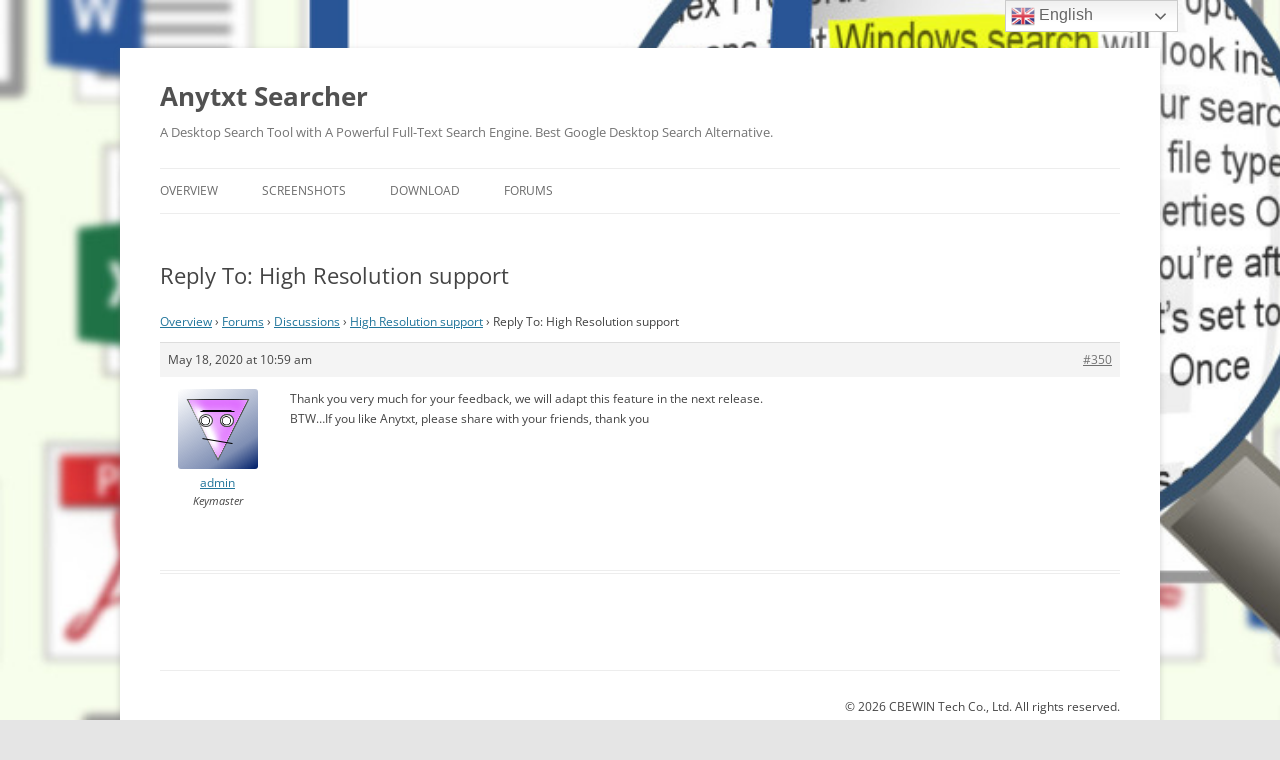

--- FILE ---
content_type: text/html; charset=UTF-8
request_url: https://anytxt.net/forums/reply/350/
body_size: 5667
content:
<!DOCTYPE html>
<!--[if IE 7]>
<html class="ie ie7" lang="en-US">
<![endif]-->
<!--[if IE 8]>
<html class="ie ie8" lang="en-US">
<![endif]-->
<!--[if !(IE 7) & !(IE 8)]><!-->
<html lang="en-US">
<!--<![endif]-->
<head>
<meta charset="UTF-8" />
<meta name="viewport" content="width=device-width, initial-scale=1.0" />
<title>Reply To: High Resolution support | Anytxt Searcher</title>
<link rel="profile" href="https://gmpg.org/xfn/11" />
<link rel="pingback" href="https://anytxt.net/xmlrpc.php">
<!--[if lt IE 9]>
<script src="https://anytxt.net/wp-content/themes/twentytwelve/js/html5.js?ver=3.7.0" type="text/javascript"></script>
<![endif]-->
<meta name='robots' content='max-image-preview:large' />
	<style>img:is([sizes="auto" i], [sizes^="auto," i]) { contain-intrinsic-size: 3000px 1500px }</style>
	<link rel="alternate" type="application/rss+xml" title="Anytxt Searcher &raquo; Feed" href="https://anytxt.net/feed/" />
<link rel="alternate" type="application/rss+xml" title="Anytxt Searcher &raquo; Comments Feed" href="https://anytxt.net/comments/feed/" />
<style id='wp-block-library-theme-inline-css' type='text/css'>
.wp-block-audio :where(figcaption){color:#555;font-size:13px;text-align:center}.is-dark-theme .wp-block-audio :where(figcaption){color:#ffffffa6}.wp-block-audio{margin:0 0 1em}.wp-block-code{border:1px solid #ccc;border-radius:4px;font-family:Menlo,Consolas,monaco,monospace;padding:.8em 1em}.wp-block-embed :where(figcaption){color:#555;font-size:13px;text-align:center}.is-dark-theme .wp-block-embed :where(figcaption){color:#ffffffa6}.wp-block-embed{margin:0 0 1em}.blocks-gallery-caption{color:#555;font-size:13px;text-align:center}.is-dark-theme .blocks-gallery-caption{color:#ffffffa6}:root :where(.wp-block-image figcaption){color:#555;font-size:13px;text-align:center}.is-dark-theme :root :where(.wp-block-image figcaption){color:#ffffffa6}.wp-block-image{margin:0 0 1em}.wp-block-pullquote{border-bottom:4px solid;border-top:4px solid;color:currentColor;margin-bottom:1.75em}.wp-block-pullquote cite,.wp-block-pullquote footer,.wp-block-pullquote__citation{color:currentColor;font-size:.8125em;font-style:normal;text-transform:uppercase}.wp-block-quote{border-left:.25em solid;margin:0 0 1.75em;padding-left:1em}.wp-block-quote cite,.wp-block-quote footer{color:currentColor;font-size:.8125em;font-style:normal;position:relative}.wp-block-quote:where(.has-text-align-right){border-left:none;border-right:.25em solid;padding-left:0;padding-right:1em}.wp-block-quote:where(.has-text-align-center){border:none;padding-left:0}.wp-block-quote.is-large,.wp-block-quote.is-style-large,.wp-block-quote:where(.is-style-plain){border:none}.wp-block-search .wp-block-search__label{font-weight:700}.wp-block-search__button{border:1px solid #ccc;padding:.375em .625em}:where(.wp-block-group.has-background){padding:1.25em 2.375em}.wp-block-separator.has-css-opacity{opacity:.4}.wp-block-separator{border:none;border-bottom:2px solid;margin-left:auto;margin-right:auto}.wp-block-separator.has-alpha-channel-opacity{opacity:1}.wp-block-separator:not(.is-style-wide):not(.is-style-dots){width:100px}.wp-block-separator.has-background:not(.is-style-dots){border-bottom:none;height:1px}.wp-block-separator.has-background:not(.is-style-wide):not(.is-style-dots){height:2px}.wp-block-table{margin:0 0 1em}.wp-block-table td,.wp-block-table th{word-break:normal}.wp-block-table :where(figcaption){color:#555;font-size:13px;text-align:center}.is-dark-theme .wp-block-table :where(figcaption){color:#ffffffa6}.wp-block-video :where(figcaption){color:#555;font-size:13px;text-align:center}.is-dark-theme .wp-block-video :where(figcaption){color:#ffffffa6}.wp-block-video{margin:0 0 1em}:root :where(.wp-block-template-part.has-background){margin-bottom:0;margin-top:0;padding:1.25em 2.375em}
</style>
<style id='classic-theme-styles-inline-css' type='text/css'>
/*! This file is auto-generated */
.wp-block-button__link{color:#fff;background-color:#32373c;border-radius:9999px;box-shadow:none;text-decoration:none;padding:calc(.667em + 2px) calc(1.333em + 2px);font-size:1.125em}.wp-block-file__button{background:#32373c;color:#fff;text-decoration:none}
</style>
<style id='global-styles-inline-css' type='text/css'>
:root{--wp--preset--aspect-ratio--square: 1;--wp--preset--aspect-ratio--4-3: 4/3;--wp--preset--aspect-ratio--3-4: 3/4;--wp--preset--aspect-ratio--3-2: 3/2;--wp--preset--aspect-ratio--2-3: 2/3;--wp--preset--aspect-ratio--16-9: 16/9;--wp--preset--aspect-ratio--9-16: 9/16;--wp--preset--color--black: #000000;--wp--preset--color--cyan-bluish-gray: #abb8c3;--wp--preset--color--white: #fff;--wp--preset--color--pale-pink: #f78da7;--wp--preset--color--vivid-red: #cf2e2e;--wp--preset--color--luminous-vivid-orange: #ff6900;--wp--preset--color--luminous-vivid-amber: #fcb900;--wp--preset--color--light-green-cyan: #7bdcb5;--wp--preset--color--vivid-green-cyan: #00d084;--wp--preset--color--pale-cyan-blue: #8ed1fc;--wp--preset--color--vivid-cyan-blue: #0693e3;--wp--preset--color--vivid-purple: #9b51e0;--wp--preset--color--blue: #21759b;--wp--preset--color--dark-gray: #444;--wp--preset--color--medium-gray: #9f9f9f;--wp--preset--color--light-gray: #e6e6e6;--wp--preset--gradient--vivid-cyan-blue-to-vivid-purple: linear-gradient(135deg,rgba(6,147,227,1) 0%,rgb(155,81,224) 100%);--wp--preset--gradient--light-green-cyan-to-vivid-green-cyan: linear-gradient(135deg,rgb(122,220,180) 0%,rgb(0,208,130) 100%);--wp--preset--gradient--luminous-vivid-amber-to-luminous-vivid-orange: linear-gradient(135deg,rgba(252,185,0,1) 0%,rgba(255,105,0,1) 100%);--wp--preset--gradient--luminous-vivid-orange-to-vivid-red: linear-gradient(135deg,rgba(255,105,0,1) 0%,rgb(207,46,46) 100%);--wp--preset--gradient--very-light-gray-to-cyan-bluish-gray: linear-gradient(135deg,rgb(238,238,238) 0%,rgb(169,184,195) 100%);--wp--preset--gradient--cool-to-warm-spectrum: linear-gradient(135deg,rgb(74,234,220) 0%,rgb(151,120,209) 20%,rgb(207,42,186) 40%,rgb(238,44,130) 60%,rgb(251,105,98) 80%,rgb(254,248,76) 100%);--wp--preset--gradient--blush-light-purple: linear-gradient(135deg,rgb(255,206,236) 0%,rgb(152,150,240) 100%);--wp--preset--gradient--blush-bordeaux: linear-gradient(135deg,rgb(254,205,165) 0%,rgb(254,45,45) 50%,rgb(107,0,62) 100%);--wp--preset--gradient--luminous-dusk: linear-gradient(135deg,rgb(255,203,112) 0%,rgb(199,81,192) 50%,rgb(65,88,208) 100%);--wp--preset--gradient--pale-ocean: linear-gradient(135deg,rgb(255,245,203) 0%,rgb(182,227,212) 50%,rgb(51,167,181) 100%);--wp--preset--gradient--electric-grass: linear-gradient(135deg,rgb(202,248,128) 0%,rgb(113,206,126) 100%);--wp--preset--gradient--midnight: linear-gradient(135deg,rgb(2,3,129) 0%,rgb(40,116,252) 100%);--wp--preset--font-size--small: 13px;--wp--preset--font-size--medium: 20px;--wp--preset--font-size--large: 36px;--wp--preset--font-size--x-large: 42px;--wp--preset--spacing--20: 0.44rem;--wp--preset--spacing--30: 0.67rem;--wp--preset--spacing--40: 1rem;--wp--preset--spacing--50: 1.5rem;--wp--preset--spacing--60: 2.25rem;--wp--preset--spacing--70: 3.38rem;--wp--preset--spacing--80: 5.06rem;--wp--preset--shadow--natural: 6px 6px 9px rgba(0, 0, 0, 0.2);--wp--preset--shadow--deep: 12px 12px 50px rgba(0, 0, 0, 0.4);--wp--preset--shadow--sharp: 6px 6px 0px rgba(0, 0, 0, 0.2);--wp--preset--shadow--outlined: 6px 6px 0px -3px rgba(255, 255, 255, 1), 6px 6px rgba(0, 0, 0, 1);--wp--preset--shadow--crisp: 6px 6px 0px rgba(0, 0, 0, 1);}:where(.is-layout-flex){gap: 0.5em;}:where(.is-layout-grid){gap: 0.5em;}body .is-layout-flex{display: flex;}.is-layout-flex{flex-wrap: wrap;align-items: center;}.is-layout-flex > :is(*, div){margin: 0;}body .is-layout-grid{display: grid;}.is-layout-grid > :is(*, div){margin: 0;}:where(.wp-block-columns.is-layout-flex){gap: 2em;}:where(.wp-block-columns.is-layout-grid){gap: 2em;}:where(.wp-block-post-template.is-layout-flex){gap: 1.25em;}:where(.wp-block-post-template.is-layout-grid){gap: 1.25em;}.has-black-color{color: var(--wp--preset--color--black) !important;}.has-cyan-bluish-gray-color{color: var(--wp--preset--color--cyan-bluish-gray) !important;}.has-white-color{color: var(--wp--preset--color--white) !important;}.has-pale-pink-color{color: var(--wp--preset--color--pale-pink) !important;}.has-vivid-red-color{color: var(--wp--preset--color--vivid-red) !important;}.has-luminous-vivid-orange-color{color: var(--wp--preset--color--luminous-vivid-orange) !important;}.has-luminous-vivid-amber-color{color: var(--wp--preset--color--luminous-vivid-amber) !important;}.has-light-green-cyan-color{color: var(--wp--preset--color--light-green-cyan) !important;}.has-vivid-green-cyan-color{color: var(--wp--preset--color--vivid-green-cyan) !important;}.has-pale-cyan-blue-color{color: var(--wp--preset--color--pale-cyan-blue) !important;}.has-vivid-cyan-blue-color{color: var(--wp--preset--color--vivid-cyan-blue) !important;}.has-vivid-purple-color{color: var(--wp--preset--color--vivid-purple) !important;}.has-black-background-color{background-color: var(--wp--preset--color--black) !important;}.has-cyan-bluish-gray-background-color{background-color: var(--wp--preset--color--cyan-bluish-gray) !important;}.has-white-background-color{background-color: var(--wp--preset--color--white) !important;}.has-pale-pink-background-color{background-color: var(--wp--preset--color--pale-pink) !important;}.has-vivid-red-background-color{background-color: var(--wp--preset--color--vivid-red) !important;}.has-luminous-vivid-orange-background-color{background-color: var(--wp--preset--color--luminous-vivid-orange) !important;}.has-luminous-vivid-amber-background-color{background-color: var(--wp--preset--color--luminous-vivid-amber) !important;}.has-light-green-cyan-background-color{background-color: var(--wp--preset--color--light-green-cyan) !important;}.has-vivid-green-cyan-background-color{background-color: var(--wp--preset--color--vivid-green-cyan) !important;}.has-pale-cyan-blue-background-color{background-color: var(--wp--preset--color--pale-cyan-blue) !important;}.has-vivid-cyan-blue-background-color{background-color: var(--wp--preset--color--vivid-cyan-blue) !important;}.has-vivid-purple-background-color{background-color: var(--wp--preset--color--vivid-purple) !important;}.has-black-border-color{border-color: var(--wp--preset--color--black) !important;}.has-cyan-bluish-gray-border-color{border-color: var(--wp--preset--color--cyan-bluish-gray) !important;}.has-white-border-color{border-color: var(--wp--preset--color--white) !important;}.has-pale-pink-border-color{border-color: var(--wp--preset--color--pale-pink) !important;}.has-vivid-red-border-color{border-color: var(--wp--preset--color--vivid-red) !important;}.has-luminous-vivid-orange-border-color{border-color: var(--wp--preset--color--luminous-vivid-orange) !important;}.has-luminous-vivid-amber-border-color{border-color: var(--wp--preset--color--luminous-vivid-amber) !important;}.has-light-green-cyan-border-color{border-color: var(--wp--preset--color--light-green-cyan) !important;}.has-vivid-green-cyan-border-color{border-color: var(--wp--preset--color--vivid-green-cyan) !important;}.has-pale-cyan-blue-border-color{border-color: var(--wp--preset--color--pale-cyan-blue) !important;}.has-vivid-cyan-blue-border-color{border-color: var(--wp--preset--color--vivid-cyan-blue) !important;}.has-vivid-purple-border-color{border-color: var(--wp--preset--color--vivid-purple) !important;}.has-vivid-cyan-blue-to-vivid-purple-gradient-background{background: var(--wp--preset--gradient--vivid-cyan-blue-to-vivid-purple) !important;}.has-light-green-cyan-to-vivid-green-cyan-gradient-background{background: var(--wp--preset--gradient--light-green-cyan-to-vivid-green-cyan) !important;}.has-luminous-vivid-amber-to-luminous-vivid-orange-gradient-background{background: var(--wp--preset--gradient--luminous-vivid-amber-to-luminous-vivid-orange) !important;}.has-luminous-vivid-orange-to-vivid-red-gradient-background{background: var(--wp--preset--gradient--luminous-vivid-orange-to-vivid-red) !important;}.has-very-light-gray-to-cyan-bluish-gray-gradient-background{background: var(--wp--preset--gradient--very-light-gray-to-cyan-bluish-gray) !important;}.has-cool-to-warm-spectrum-gradient-background{background: var(--wp--preset--gradient--cool-to-warm-spectrum) !important;}.has-blush-light-purple-gradient-background{background: var(--wp--preset--gradient--blush-light-purple) !important;}.has-blush-bordeaux-gradient-background{background: var(--wp--preset--gradient--blush-bordeaux) !important;}.has-luminous-dusk-gradient-background{background: var(--wp--preset--gradient--luminous-dusk) !important;}.has-pale-ocean-gradient-background{background: var(--wp--preset--gradient--pale-ocean) !important;}.has-electric-grass-gradient-background{background: var(--wp--preset--gradient--electric-grass) !important;}.has-midnight-gradient-background{background: var(--wp--preset--gradient--midnight) !important;}.has-small-font-size{font-size: var(--wp--preset--font-size--small) !important;}.has-medium-font-size{font-size: var(--wp--preset--font-size--medium) !important;}.has-large-font-size{font-size: var(--wp--preset--font-size--large) !important;}.has-x-large-font-size{font-size: var(--wp--preset--font-size--x-large) !important;}
:where(.wp-block-post-template.is-layout-flex){gap: 1.25em;}:where(.wp-block-post-template.is-layout-grid){gap: 1.25em;}
:where(.wp-block-columns.is-layout-flex){gap: 2em;}:where(.wp-block-columns.is-layout-grid){gap: 2em;}
:root :where(.wp-block-pullquote){font-size: 1.5em;line-height: 1.6;}
</style>
<!--[if lt IE 9]>
<link rel='stylesheet' id='twentytwelve-ie-css' href='https://anytxt.net/wp-content/themes/twentytwelve/css/ie.css' type='text/css' media='all' />
<![endif]-->
<link rel='stylesheet' id='wpo_min-header-0-css' href='https://anytxt.net/wp-content/cache/wpo-minify/1756100226/assets/wpo-minify-header-4ef14630.min.css' type='text/css' media='all' />
<script type="text/javascript" src="https://anytxt.net/wp-content/cache/wpo-minify/1756100226/assets/wpo-minify-header-4ac2f8ef.min.js" id="wpo_min-header-0-js"></script>
<script type="text/javascript" src="https://anytxt.net/wp-content/cache/wpo-minify/1756100226/assets/wpo-minify-header-9ec31806.min.js" id="wpo_min-header-1-js" defer="defer" data-wp-strategy="defer"></script>
<link rel="https://api.w.org/" href="https://anytxt.net/wp-json/" /><link rel="EditURI" type="application/rsd+xml" title="RSD" href="https://anytxt.net/xmlrpc.php?rsd" />
<meta name="generator" content="WordPress 6.7.2" />
<link rel="canonical" href="https://anytxt.net/forums/reply/350/" />
<link rel='shortlink' href='https://anytxt.net/?p=350' />
<link rel="alternate" title="oEmbed (JSON)" type="application/json+oembed" href="https://anytxt.net/wp-json/oembed/1.0/embed?url=https%3A%2F%2Fanytxt.net%2Fforums%2Freply%2F350%2F" />
<link rel="alternate" title="oEmbed (XML)" type="text/xml+oembed" href="https://anytxt.net/wp-json/oembed/1.0/embed?url=https%3A%2F%2Fanytxt.net%2Fforums%2Freply%2F350%2F&#038;format=xml" />
<style type="text/css" id="custom-background-css">
body.custom-background { background-color: #e5e5e5; background-image: url("https://anytxt.net/wp-content/uploads/2019/05/anytxt-deskop-seacher-bg994x400.jpg"); background-position: left top; background-size: cover; background-repeat: repeat; background-attachment: fixed; }
</style>
	<link rel="icon" href="https://anytxt.net/wp-content/uploads/2019/11/cropped-Anytxt-searcher-logo-32x32.png" sizes="32x32" />
<link rel="icon" href="https://anytxt.net/wp-content/uploads/2019/11/cropped-Anytxt-searcher-logo-192x192.png" sizes="192x192" />
<link rel="apple-touch-icon" href="https://anytxt.net/wp-content/uploads/2019/11/cropped-Anytxt-searcher-logo-180x180.png" />
<meta name="msapplication-TileImage" content="https://anytxt.net/wp-content/uploads/2019/11/cropped-Anytxt-searcher-logo-270x270.png" />
				<style type="text/css" id="c4wp-checkout-css">
					.woocommerce-checkout .c4wp_captcha_field {
						margin-bottom: 10px;
						margin-top: 15px;
						position: relative;
						display: inline-block;
					}
				</style>
							<style type="text/css" id="c4wp-v3-lp-form-css">
				.login #login, .login #lostpasswordform {
					min-width: 350px !important;
				}
				.wpforms-field-c4wp iframe {
					width: 100% !important;
				}
			</style>
			</head>

<body class="reply bbpress bbp-no-js reply-template-default single single-reply postid-350 custom-background wp-embed-responsive full-width custom-font-enabled">

<script type="text/javascript" id="bbp-swap-no-js-body-class">
	document.body.className = document.body.className.replace( 'bbp-no-js', 'bbp-js' );
</script>

<div id="page" class="hfeed site">
	<header id="masthead" class="site-header">
		<hgroup>
			<h1 class="site-title"><a href="https://anytxt.net/" rel="home">Anytxt Searcher</a></h1>
			<h2 class="site-description">A Desktop Search Tool with A Powerful Full-Text Search Engine. Best Google Desktop Search Alternative.</h2>
		</hgroup>

		<nav id="site-navigation" class="main-navigation">
			<button class="menu-toggle">Menu</button>
			<a class="assistive-text" href="#content">Skip to content</a>
			<div class="menu-mainmenu-container"><ul id="menu-mainmenu" class="nav-menu"><li id="menu-item-73" class="menu-item menu-item-type-post_type menu-item-object-page menu-item-home menu-item-73"><a href="https://anytxt.net/">Overview</a></li>
<li id="menu-item-10607" class="menu-item menu-item-type-post_type menu-item-object-page menu-item-10607"><a href="https://anytxt.net/google-desktop-search-alternative/">Screenshots</a></li>
<li id="menu-item-64" class="menu-item menu-item-type-post_type menu-item-object-page menu-item-64"><a href="https://anytxt.net/download/">Download</a></li>
<li id="menu-item-285" class="menu-item menu-item-type-post_type_archive menu-item-object-forum menu-item-285"><a href="https://anytxt.net/forums/">Forums</a></li>
</ul></div>		</nav><!-- #site-navigation -->

			</header><!-- #masthead -->

	<div id="main" class="wrapper">

	<div id="primary" class="site-content">
		<div id="content" role="main">

							
	<article id="post-350" class="post-350 reply type-reply status-publish hentry">
		<header class="entry-header">
													<h1 class="entry-title">Reply To: High Resolution support</h1>
		</header>

		<div class="entry-content">
			
<div id="bbpress-forums" class="bbpress-wrapper">

	<div class="bbp-breadcrumb"><p><a href="https://anytxt.net" class="bbp-breadcrumb-home">Overview</a> <span class="bbp-breadcrumb-sep">&rsaquo;</span> <a href="https://anytxt.net/forums/" class="bbp-breadcrumb-root">Forums</a> <span class="bbp-breadcrumb-sep">&rsaquo;</span> <a href="https://anytxt.net/forums/forum/discussions/" class="bbp-breadcrumb-forum">Discussions</a> <span class="bbp-breadcrumb-sep">&rsaquo;</span> <a href="https://anytxt.net/forums/topic/high-resolution-support/" class="bbp-breadcrumb-topic">High Resolution support</a> <span class="bbp-breadcrumb-sep">&rsaquo;</span> <span class="bbp-breadcrumb-current">Reply To: High Resolution support</span></p></div>
	
	
		
<div id="post-350" class="bbp-reply-header">
	<div class="bbp-meta">
		<span class="bbp-reply-post-date">May 18, 2020 at 10:59 am</span>

		
		<a href="https://anytxt.net/forums/topic/high-resolution-support/#post-350" class="bbp-reply-permalink">#350</a>

		
		<span class="bbp-admin-links"></span>
		
	</div><!-- .bbp-meta -->
</div><!-- #post-350 -->

<div class="loop-item--1 user-id-1 bbp-parent-forum-260 bbp-parent-topic-347 bbp-reply-position-2 even  post-350 reply type-reply status-publish hentry">
	<div class="bbp-reply-author">

		
		<a href="https://anytxt.net/forums/users/admin/" title="View admin&#039;s profile" class="bbp-author-link"><span  class="bbp-author-avatar"><img alt='' src='https://secure.gravatar.com/avatar/4e03e92cede52b476e1fbdec46fc6f78?s=80&#038;d=wavatar&#038;r=g' srcset='https://secure.gravatar.com/avatar/4e03e92cede52b476e1fbdec46fc6f78?s=160&#038;d=wavatar&#038;r=g 2x' class='avatar avatar-80 photo' height='80' width='80' loading='lazy' decoding='async'/></span><span  class="bbp-author-name">admin</span></a><div class="bbp-author-role">Keymaster</div>
		
		
	</div><!-- .bbp-reply-author -->

	<div class="bbp-reply-content">

		
		<p>Thank you very much for your feedback, we will adapt this feature in the next release.<br />
BTW&#8230;If you like Anytxt, please share with your friends, thank you</p>

		
	</div><!-- .bbp-reply-content -->
</div><!-- .reply -->

	
	
</div>
					</div><!-- .entry-content -->
		<footer class="entry-meta">
					</footer><!-- .entry-meta -->
	</article><!-- #post -->
				
<div id="comments" class="comments-area">

	
	
	
</div><!-- #comments .comments-area -->
			
		</div><!-- #content -->
	</div><!-- #primary -->


		</div><!-- #main .wrapper -->
	<footer id="colophon" role="contentinfo">
		<div class="site-info">
			<div align="right">
				© 2026 CBEWIN Tech Co., Ltd. All rights reserved. <br>
				<a href="https://anytxt.net/privacy-policy/" class="imprint" title="Privacy-Policy">Privacy Policy</a> 
				| 
				<a href="https://anytxt.net/terms-of-use/" class="imprint" title="Privacy-Policy">Terms Of Use</a>
			</div>
		</div><!-- .site-info -->
	</footer><!-- #colophon -->
</div><!-- #page -->

<div class="gtranslate_wrapper" id="gt-wrapper-66993378"></div><script type="text/javascript" src="https://anytxt.net/wp-content/cache/wpo-minify/1756100226/assets/wpo-minify-footer-43850d0a.min.js" id="wpo_min-footer-0-js"></script>
<script type="text/javascript" id="gt_widget_script_66993378-js-before">
/* <![CDATA[ */
window.gtranslateSettings = /* document.write */ window.gtranslateSettings || {};window.gtranslateSettings['66993378'] = {"default_language":"en","languages":["ar","zh-CN","zh-TW","nl","en","fr","de","ja","ko","pl","pt","ru","es","uk"],"url_structure":"none","native_language_names":1,"detect_browser_language":1,"flag_style":"3d","flag_size":24,"wrapper_selector":"#gt-wrapper-66993378","alt_flags":[],"switcher_open_direction":"top","switcher_horizontal_position":"right","switcher_vertical_position":"top","switcher_text_color":"#666","switcher_arrow_color":"#666","switcher_border_color":"#ccc","switcher_background_color":"#fff","switcher_background_shadow_color":"#efefef","switcher_background_hover_color":"#fff","dropdown_text_color":"#000","dropdown_hover_color":"#fff","dropdown_background_color":"#eee","flags_location":"\/wp-content\/plugins\/gtranslate\/flags\/"};
/* ]]> */
</script><script src="https://anytxt.net/wp-content/plugins/gtranslate/js/dwf.js" data-no-optimize="1" data-no-minify="1" data-gt-orig-url="/forums/reply/350/" data-gt-orig-domain="anytxt.net" data-gt-widget-id="66993378" defer></script><script defer src="https://static.cloudflareinsights.com/beacon.min.js/vcd15cbe7772f49c399c6a5babf22c1241717689176015" integrity="sha512-ZpsOmlRQV6y907TI0dKBHq9Md29nnaEIPlkf84rnaERnq6zvWvPUqr2ft8M1aS28oN72PdrCzSjY4U6VaAw1EQ==" data-cf-beacon='{"version":"2024.11.0","token":"8799a27f883f47f38f88494c9c7edf9d","r":1,"server_timing":{"name":{"cfCacheStatus":true,"cfEdge":true,"cfExtPri":true,"cfL4":true,"cfOrigin":true,"cfSpeedBrain":true},"location_startswith":null}}' crossorigin="anonymous"></script>
</body>
</html>
